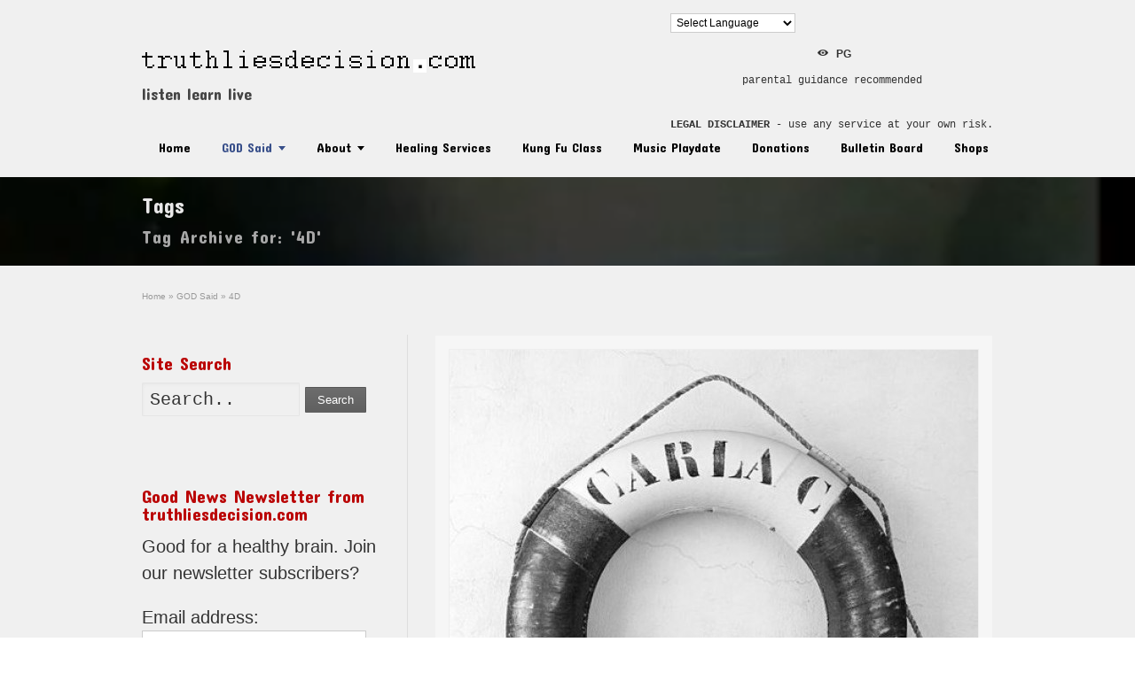

--- FILE ---
content_type: text/html; charset=UTF-8
request_url: https://truthliesdecision.com/tag/4d/
body_size: 18251
content:
<!DOCTYPE html>
<!--[if lt IE 7]>      <html class="no-js lt-ie9 lt-ie8 lt-ie7" lang="en-US"> <![endif]-->
<!--[if IE 7]>         <html class="no-js lt-ie9 lt-ie8" lang="en-US"> <![endif]-->
<!--[if IE 8]>         <html class="no-js lt-ie9" lang="en-US"> <![endif]-->
<!--[if gt IE 8]><!--> <html class="no-js" lang="en-US"> <!--<![endif]-->
<head>
	<script data-ad-client="ca-pub-6508323178910161" async src="https://pagead2.googlesyndication.com/pagead/js/adsbygoogle.js"></script>
	<script id="mcjs">!function(c,h,i,m,p){m=c.createElement(h),p=c.getElementsByTagName(h)[0],m.async=1,m.src=i,p.parentNode.insertBefore(m,p)}(document,"script","https://chimpstatic.com/mcjs-connected/js/users/72d688f5c696cb7b617e8919f/e91582a8c30347d5cd2d3e7bc.js");</script>
<meta charset="UTF-8" />
<!--[if IE]>
<meta http-equiv="X-UA-Compatible" content="IE=edge,chrome=1" />
<![endif]-->
<meta name="viewport" content="width=device-width, minimum-scale=1.0, initial-scale=1.0, user-scalable=yes" />
<link rel="shortcut icon" href="https://i0.wp.com/truthliesdecision.com/wp-content/uploads/2018/01/dot-fav.png?fit=15%2C15&ssl=1" sizes="16x16" />
<link rel="apple-touch-icon" sizes="144x144" href="https://truthliesdecision.com/wp-content/themes/striking_r/images/apple-touch-icon.png" />
<link rel="apple-touch-icon-precomposed" sizes="144x144" href="https://truthliesdecision.com/wp-content/themes/striking_r/images/apple-touch-icon-precomposed.png" />
<!-- Feeds and Pingback -->
<link rel="profile" href="http://gmpg.org/xfn/11" />
<link rel="alternate" type="application/rss+xml" title="truthliesdecision.com RSS2 Feed" href="https://truthliesdecision.com/feed/" />
<link rel="pingback" href="https://truthliesdecision.com/xmlrpc.php" />

	<!-- This site is optimized with the Yoast SEO plugin v15.6.2 - https://yoast.com/wordpress/plugins/seo/ -->
	<title>4D Archives | truthliesdecision.com</title>
	<meta name="robots" content="index, follow, max-snippet:-1, max-image-preview:large, max-video-preview:-1" />
	<link rel="canonical" href="https://truthliesdecision.com/tag/4d/" />
	<meta property="og:locale" content="en_US" />
	<meta property="og:type" content="article" />
	<meta property="og:title" content="4D Archives | truthliesdecision.com" />
	<meta property="og:url" content="https://truthliesdecision.com/tag/4d/" />
	<meta property="og:site_name" content="truthliesdecision.com" />
	<meta property="og:image" content="https://i1.wp.com/truthliesdecision.com/wp-content/uploads/2019/04/biz-card-tld-300dpi.png?fit=750%2C750&#038;ssl=1" />
	<meta property="og:image:width" content="750" />
	<meta property="og:image:height" content="750" />
	<meta name="twitter:card" content="summary" />
	<meta name="twitter:site" content="@robertgbrown13" />
	<script type="application/ld+json" class="yoast-schema-graph">{"@context":"https://schema.org","@graph":[{"@type":"Organization","@id":"https://truthliesdecision.com/#organization","name":"sword light llc","url":"https://truthliesdecision.com/","sameAs":["https://www.facebook.com/truthliesdecision","https://www.linkedin.com/in/bob-brown-5b50178","https://www.youtube.com/channel/UCcYbNyNsX97CJYnFep3gGOQ","https://pinterest.com/bbrown27696/","https://twitter.com/robertgbrown13"],"logo":{"@type":"ImageObject","@id":"https://truthliesdecision.com/#logo","inLanguage":"en-US","url":"https://i1.wp.com/truthliesdecision.com/wp-content/uploads/2018/11/logo-truth-lies-decision-1.png?fit=307%2C18&ssl=1","width":307,"height":18,"caption":"sword light llc"},"image":{"@id":"https://truthliesdecision.com/#logo"}},{"@type":"WebSite","@id":"https://truthliesdecision.com/#website","url":"https://truthliesdecision.com/","name":"truthliesdecision.com","description":"listen learn live","publisher":{"@id":"https://truthliesdecision.com/#organization"},"potentialAction":[{"@type":"SearchAction","target":"https://truthliesdecision.com/?s={search_term_string}","query-input":"required name=search_term_string"}],"inLanguage":"en-US"},{"@type":"CollectionPage","@id":"https://truthliesdecision.com/tag/4d/#webpage","url":"https://truthliesdecision.com/tag/4d/","name":"4D Archives | truthliesdecision.com","isPartOf":{"@id":"https://truthliesdecision.com/#website"},"inLanguage":"en-US","potentialAction":[{"@type":"ReadAction","target":["https://truthliesdecision.com/tag/4d/"]}]}]}</script>
	<!-- / Yoast SEO plugin. -->


<link rel='dns-prefetch' href='//s.w.org' />
<link rel='dns-prefetch' href='//c0.wp.com' />
<link rel='dns-prefetch' href='//i0.wp.com' />
<link rel='dns-prefetch' href='//i1.wp.com' />
<link rel='dns-prefetch' href='//i2.wp.com' />
<link rel="alternate" type="application/rss+xml" title="truthliesdecision.com &raquo; Feed" href="https://truthliesdecision.com/feed/" />
<link rel="alternate" type="application/rss+xml" title="truthliesdecision.com &raquo; Comments Feed" href="https://truthliesdecision.com/comments/feed/" />
<link rel="alternate" type="application/rss+xml" title="truthliesdecision.com &raquo; 4D Tag Feed" href="https://truthliesdecision.com/tag/4d/feed/" />
		<script type="text/javascript">
			window._wpemojiSettings = {"baseUrl":"https:\/\/s.w.org\/images\/core\/emoji\/13.0.1\/72x72\/","ext":".png","svgUrl":"https:\/\/s.w.org\/images\/core\/emoji\/13.0.1\/svg\/","svgExt":".svg","source":{"concatemoji":"https:\/\/truthliesdecision.com\/wp-includes\/js\/wp-emoji-release.min.js?ver=5.6"}};
			!function(e,a,t){var r,n,o,i,p=a.createElement("canvas"),s=p.getContext&&p.getContext("2d");function c(e,t){var a=String.fromCharCode;s.clearRect(0,0,p.width,p.height),s.fillText(a.apply(this,e),0,0);var r=p.toDataURL();return s.clearRect(0,0,p.width,p.height),s.fillText(a.apply(this,t),0,0),r===p.toDataURL()}function l(e){if(!s||!s.fillText)return!1;switch(s.textBaseline="top",s.font="600 32px Arial",e){case"flag":return!c([127987,65039,8205,9895,65039],[127987,65039,8203,9895,65039])&&(!c([55356,56826,55356,56819],[55356,56826,8203,55356,56819])&&!c([55356,57332,56128,56423,56128,56418,56128,56421,56128,56430,56128,56423,56128,56447],[55356,57332,8203,56128,56423,8203,56128,56418,8203,56128,56421,8203,56128,56430,8203,56128,56423,8203,56128,56447]));case"emoji":return!c([55357,56424,8205,55356,57212],[55357,56424,8203,55356,57212])}return!1}function d(e){var t=a.createElement("script");t.src=e,t.defer=t.type="text/javascript",a.getElementsByTagName("head")[0].appendChild(t)}for(i=Array("flag","emoji"),t.supports={everything:!0,everythingExceptFlag:!0},o=0;o<i.length;o++)t.supports[i[o]]=l(i[o]),t.supports.everything=t.supports.everything&&t.supports[i[o]],"flag"!==i[o]&&(t.supports.everythingExceptFlag=t.supports.everythingExceptFlag&&t.supports[i[o]]);t.supports.everythingExceptFlag=t.supports.everythingExceptFlag&&!t.supports.flag,t.DOMReady=!1,t.readyCallback=function(){t.DOMReady=!0},t.supports.everything||(n=function(){t.readyCallback()},a.addEventListener?(a.addEventListener("DOMContentLoaded",n,!1),e.addEventListener("load",n,!1)):(e.attachEvent("onload",n),a.attachEvent("onreadystatechange",function(){"complete"===a.readyState&&t.readyCallback()})),(r=t.source||{}).concatemoji?d(r.concatemoji):r.wpemoji&&r.twemoji&&(d(r.twemoji),d(r.wpemoji)))}(window,document,window._wpemojiSettings);
		</script>
		<style type="text/css">
img.wp-smiley,
img.emoji {
	display: inline !important;
	border: none !important;
	box-shadow: none !important;
	height: 1em !important;
	width: 1em !important;
	margin: 0 .07em !important;
	vertical-align: -0.1em !important;
	background: none !important;
	padding: 0 !important;
}
</style>
	<link rel='stylesheet' id='gtranslate-style-css'  href='https://truthliesdecision.com/wp-content/plugins/gtranslate/gtranslate-style24.css?ver=5.6' type='text/css' media='all' />
<link rel='stylesheet' id='wp-block-library-css'  href='https://c0.wp.com/c/5.6/wp-includes/css/dist/block-library/style.min.css' type='text/css' media='all' />
<style id='wp-block-library-inline-css' type='text/css'>
.has-text-align-justify{text-align:justify;}
</style>
<link rel='stylesheet' id='bbp-default-css'  href='https://truthliesdecision.com/wp-content/plugins/bbpress/templates/default/css/bbpress.min.css?ver=2.6.6' type='text/css' media='all' />
<link rel='stylesheet' id='rs-plugin-settings-css'  href='https://truthliesdecision.com/wp-content/plugins/revslider/public/assets/css/rs6.css?ver=6.2.23' type='text/css' media='all' />
<style id='rs-plugin-settings-inline-css' type='text/css'>
.tp-caption a{color:#ff7302;text-shadow:none;-webkit-transition:all 0.2s ease-out;-moz-transition:all 0.2s ease-out;-o-transition:all 0.2s ease-out;-ms-transition:all 0.2s ease-out}.tp-caption a:hover{color:#ffa902}
</style>
<link rel='stylesheet' id='jetpack_css-css'  href='https://c0.wp.com/p/jetpack/9.3/css/jetpack.css' type='text/css' media='all' />
<link rel='stylesheet' id='theme-style-css'  href='https://truthliesdecision.com/wp-content/themes/striking_r/css/screen_complex.min.css?ver=5.6' type='text/css' media='all' />
<link rel='stylesheet' id='theme-responsive-css'  href='https://truthliesdecision.com/wp-content/themes/striking_r/css/responsive.min.css?ver=5.6' type='text/css' media='all' />
<link rel='stylesheet' id='theme-skin-css'  href='https://truthliesdecision.com/wp-content/uploads/strikingr/skin.css?ver=1.676.901.681' type='text/css' media='all' />
<link rel='stylesheet' id='font|Concert-One-css'  href='https://fonts.googleapis.com/css?family=Concert+One&#038;ver=5.6' type='text/css' media='all' />
<link rel='stylesheet' id='font|Julius-Sans-One-css'  href='https://fonts.googleapis.com/css?family=Julius+Sans+One&#038;ver=5.6' type='text/css' media='all' />
<link rel='stylesheet' id='font|Six-Caps-css'  href='https://fonts.googleapis.com/css?family=Six+Caps&#038;ver=5.6' type='text/css' media='all' />
<script type='text/javascript' src='https://c0.wp.com/c/5.6/wp-includes/js/jquery/jquery.min.js' id='jquery-core-js'></script>
<script type='text/javascript' src='https://c0.wp.com/c/5.6/wp-includes/js/jquery/jquery-migrate.min.js' id='jquery-migrate-js'></script>
<script type='text/javascript' src='https://truthliesdecision.com/wp-content/plugins/revslider/public/assets/js/rbtools.min.js?ver=6.2.23' id='tp-tools-js'></script>
<script type='text/javascript' src='https://truthliesdecision.com/wp-content/plugins/revslider/public/assets/js/rs6.min.js?ver=6.2.23' id='revmin-js'></script>
<script type='text/javascript' src='https://truthliesdecision.com/wp-content/themes/striking_r/js/jquery.fancybox.min.js?ver=2.1.5' id='jquery-fancybox-js'></script>
<script type='text/javascript' src='https://truthliesdecision.com/wp-content/themes/striking_r/js/jquery.browser.min.js?ver=5.6' id='jquery-browser-js'></script>
<script type='text/javascript' src='https://truthliesdecision.com/wp-content/themes/striking_r/js/custom.combine.js?ver=5.6' id='custom-js-js'></script>
<link rel="https://api.w.org/" href="https://truthliesdecision.com/wp-json/" /><link rel="alternate" type="application/json" href="https://truthliesdecision.com/wp-json/wp/v2/tags/210" /><link rel="EditURI" type="application/rsd+xml" title="RSD" href="https://truthliesdecision.com/xmlrpc.php?rsd" />
<link rel="wlwmanifest" type="application/wlwmanifest+xml" href="https://truthliesdecision.com/wp-includes/wlwmanifest.xml" /> 
<meta name="generator" content="WordPress 5.6" />
<meta name="generator" content="Striking Multiflex Framework Extension Plugin v1.20 - build 7 October 2020" />
<style type='text/css'>img#wpstats{display:none}</style><script type="text/javascript">var theme_url='https://truthliesdecision.com/wp-content/themes/striking_r';
var image_url='https://truthliesdecision.com/wp-content/themes/striking_r/images';
var responsve_image_resize=true;
var fancybox_options = {
	skin:'fancybox',
	title_type:'float',
	width:800,
	height:600,
	autoSize:true,
	autoWidth:false,
	autoHeight:false,
	fitToView:true,
	aspectRatio:false,
	arrows:true,
	closeBtn:true,
	closeClick:false,
	nextClick:false,
	autoPlay:false,
	playSpeed:3000,
	preload:3,
	loop:true,
	thumbnail:true,
	thumbnail_width:50,
	thumbnail_height:50,
	thumbnail_position:'bottom'
};
var pie_progress_bar_color = "rgba(185,2,2,0.99)",
	pie_progress_track_color = "#e5e5e5";
var gmap_api_key = "AIzaSyCiTZNlQz4mk4xBhMDPdhnOoNQJY2URZe4";
var nav2select_indentString = "–";
var nav2select_defaultText = "Navigate to...";
var responsive_menu_location = "manual";
var responsive_menu_position = "";
</script>
<script>
  (function(i,s,o,g,r,a,m){i['GoogleAnalyticsObject']=r;i[r]=i[r]||function(){
  (i[r].q=i[r].q||[]).push(arguments)},i[r].l=1*new Date();a=s.createElement(o),
  m=s.getElementsByTagName(o)[0];a.async=1;a.src=g;m.parentNode.insertBefore(a,m)
  })(window,document,'script','//www.google-analytics.com/analytics.js','ga');

  ga('create', 'UA-135470306-1', 'auto');
  ga('send', 'pageview');

</script><style id="theme-dynamic-style" type="text/css">

.no-gradient #feature, .has-gradient #feature {
	background-image: url('https://i0.wp.com/truthliesdecision.com/wp-content/uploads/2019/03/Screenshot-1-e1552011238310.png?fit=963%2C478&ssl=1');
	background-repeat: no-repeat;
	background-position: center top;
	background-attachment: scroll;
	-webkit-background-size: cover;
	-moz-background-size: cover;
	-o-background-size: cover;
	background-size: cover;
}
.no-gradient #footer, .has-gradient #footer {
	background-image: url('https://i1.wp.com/truthliesdecision.com/wp-content/uploads/2018/01/que-lachinga.jpg?fit=1024%2C768&ssl=1');
	background-repeat: no-repeat;
	background-position: center top;
	background-attachment: scroll;
	-webkit-background-size: cover;
	-moz-background-size: cover;
	-o-background-size: cover;
	background-size: cover;
}
</style>
<style type="text/css">.recentcomments a{display:inline !important;padding:0 !important;margin:0 !important;}</style><meta name="generator" content="Powered by Slider Revolution 6.2.23 - responsive, Mobile-Friendly Slider Plugin for WordPress with comfortable drag and drop interface." />
<script type="text/javascript">function setREVStartSize(e){
			//window.requestAnimationFrame(function() {				 
				window.RSIW = window.RSIW===undefined ? window.innerWidth : window.RSIW;	
				window.RSIH = window.RSIH===undefined ? window.innerHeight : window.RSIH;	
				try {								
					var pw = document.getElementById(e.c).parentNode.offsetWidth,
						newh;
					pw = pw===0 || isNaN(pw) ? window.RSIW : pw;
					e.tabw = e.tabw===undefined ? 0 : parseInt(e.tabw);
					e.thumbw = e.thumbw===undefined ? 0 : parseInt(e.thumbw);
					e.tabh = e.tabh===undefined ? 0 : parseInt(e.tabh);
					e.thumbh = e.thumbh===undefined ? 0 : parseInt(e.thumbh);
					e.tabhide = e.tabhide===undefined ? 0 : parseInt(e.tabhide);
					e.thumbhide = e.thumbhide===undefined ? 0 : parseInt(e.thumbhide);
					e.mh = e.mh===undefined || e.mh=="" || e.mh==="auto" ? 0 : parseInt(e.mh,0);		
					if(e.layout==="fullscreen" || e.l==="fullscreen") 						
						newh = Math.max(e.mh,window.RSIH);					
					else{					
						e.gw = Array.isArray(e.gw) ? e.gw : [e.gw];
						for (var i in e.rl) if (e.gw[i]===undefined || e.gw[i]===0) e.gw[i] = e.gw[i-1];					
						e.gh = e.el===undefined || e.el==="" || (Array.isArray(e.el) && e.el.length==0)? e.gh : e.el;
						e.gh = Array.isArray(e.gh) ? e.gh : [e.gh];
						for (var i in e.rl) if (e.gh[i]===undefined || e.gh[i]===0) e.gh[i] = e.gh[i-1];
											
						var nl = new Array(e.rl.length),
							ix = 0,						
							sl;					
						e.tabw = e.tabhide>=pw ? 0 : e.tabw;
						e.thumbw = e.thumbhide>=pw ? 0 : e.thumbw;
						e.tabh = e.tabhide>=pw ? 0 : e.tabh;
						e.thumbh = e.thumbhide>=pw ? 0 : e.thumbh;					
						for (var i in e.rl) nl[i] = e.rl[i]<window.RSIW ? 0 : e.rl[i];
						sl = nl[0];									
						for (var i in nl) if (sl>nl[i] && nl[i]>0) { sl = nl[i]; ix=i;}															
						var m = pw>(e.gw[ix]+e.tabw+e.thumbw) ? 1 : (pw-(e.tabw+e.thumbw)) / (e.gw[ix]);					
						newh =  (e.gh[ix] * m) + (e.tabh + e.thumbh);
					}				
					if(window.rs_init_css===undefined) window.rs_init_css = document.head.appendChild(document.createElement("style"));					
					document.getElementById(e.c).height = newh+"px";
					window.rs_init_css.innerHTML += "#"+e.c+"_wrapper { height: "+newh+"px }";				
				} catch(e){
					console.log("Failure at Presize of Slider:" + e)
				}					   
			//});
		  };</script>

<!--[if IE 6 ]>
	<link href="https://truthliesdecision.com/wp-content/themes/striking_r/css/ie6.css" media="screen" rel="stylesheet" type="text/css">
	<script type="text/javascript" src="https://truthliesdecision.com/wp-content/themes/striking_r/js/dd_belatedpng-min.js"></script>
	<script type="text/javascript" src="https://truthliesdecision.com/wp-content/themes/striking_r/js/ie6.js"></script>
<![endif]-->
<!--[if IE 7 ]>
<link href="https://truthliesdecision.com/wp-content/themes/striking_r/css/ie7.css" media="screen" rel="stylesheet" type="text/css">
<![endif]-->
<!--[if IE 8 ]>
<link href="https://truthliesdecision.com/wp-content/themes/striking_r/css/ie8.css" media="screen" rel="stylesheet" type="text/css">
<![endif]-->
<!--[if IE]>
	<script type="text/javascript" src="https://truthliesdecision.com/wp-content/themes/striking_r/js/html5shiv.js"></script>
<![endif]-->
<!-- Make IE8 and below responsive by adding CSS3 MediaQuery support -->
<!--[if lt IE 9]>
  <script type='text/javascript' src='https://truthliesdecision.com/wp-content/themes/striking_r/js/css3-mediaqueries.js'></script> 
<![endif]-->
</head>
<body class="archive tag tag-4d tag-210 scroll-to-top scroll-to-top-square responsive no-shadow no-gradient">
<div class="body-wrapper">
<header id="header">
	<div class="inner">
		<div id="logo" class="theme_logo_img"><a href="https://truthliesdecision.com/"><img class="site-logo ie_png" width="376" height="25" src="https://i1.wp.com/truthliesdecision.com/wp-content/uploads/2020/02/logo-tld.png?fit=376%2C25&ssl=1" alt="truthliesdecision.com"/></a><div id="site_description">listen learn live</div></div><div id="top_area"><section id="gtranslate-2" class="widget widget_gtranslate"><!-- GTranslate: https://gtranslate.io/ -->
 <select onchange="doGTranslate(this);" class="notranslate" id="gtranslate_selector"><option value="">Select Language</option><option value="en|af">Afrikaans</option><option value="en|sq">Albanian</option><option value="en|ar">Arabic</option><option value="en|hy">Armenian</option><option value="en|az">Azerbaijani</option><option value="en|eu">Basque</option><option value="en|be">Belarusian</option><option value="en|bn">Bengali</option><option value="en|bs">Bosnian</option><option value="en|bg">Bulgarian</option><option value="en|ca">Catalan</option><option value="en|ceb">Cebuano</option><option value="en|ny">Chichewa</option><option value="en|zh-CN">Chinese (Simplified)</option><option value="en|zh-TW">Chinese (Traditional)</option><option value="en|hr">Croatian</option><option value="en|cs">Czech</option><option value="en|da">Danish</option><option value="en|nl">Dutch</option><option value="en|en">English</option><option value="en|eo">Esperanto</option><option value="en|et">Estonian</option><option value="en|tl">Filipino</option><option value="en|fi">Finnish</option><option value="en|fr">French</option><option value="en|gl">Galician</option><option value="en|ka">Georgian</option><option value="en|de">German</option><option value="en|el">Greek</option><option value="en|gu">Gujarati</option><option value="en|ht">Haitian Creole</option><option value="en|ha">Hausa</option><option value="en|iw">Hebrew</option><option value="en|hi">Hindi</option><option value="en|hmn">Hmong</option><option value="en|hu">Hungarian</option><option value="en|is">Icelandic</option><option value="en|ig">Igbo</option><option value="en|id">Indonesian</option><option value="en|ga">Irish</option><option value="en|it">Italian</option><option value="en|ja">Japanese</option><option value="en|jw">Javanese</option><option value="en|kn">Kannada</option><option value="en|kk">Kazakh</option><option value="en|km">Khmer</option><option value="en|ko">Korean</option><option value="en|lo">Lao</option><option value="en|la">Latin</option><option value="en|lv">Latvian</option><option value="en|lt">Lithuanian</option><option value="en|mk">Macedonian</option><option value="en|mg">Malagasy</option><option value="en|ms">Malay</option><option value="en|ml">Malayalam</option><option value="en|mt">Maltese</option><option value="en|mi">Maori</option><option value="en|mr">Marathi</option><option value="en|mn">Mongolian</option><option value="en|my">Myanmar (Burmese)</option><option value="en|ne">Nepali</option><option value="en|no">Norwegian</option><option value="en|fa">Persian</option><option value="en|pl">Polish</option><option value="en|pt">Portuguese</option><option value="en|pa">Punjabi</option><option value="en|ro">Romanian</option><option value="en|ru">Russian</option><option value="en|sr">Serbian</option><option value="en|st">Sesotho</option><option value="en|si">Sinhala</option><option value="en|sk">Slovak</option><option value="en|sl">Slovenian</option><option value="en|so">Somali</option><option value="en|es">Spanish</option><option value="en|su">Sudanese</option><option value="en|sw">Swahili</option><option value="en|sv">Swedish</option><option value="en|tg">Tajik</option><option value="en|ta">Tamil</option><option value="en|te">Telugu</option><option value="en|th">Thai</option><option value="en|tr">Turkish</option><option value="en|uk">Ukrainian</option><option value="en|ur">Urdu</option><option value="en|uz">Uzbek</option><option value="en|vi">Vietnamese</option><option value="en|cy">Welsh</option><option value="en|yi">Yiddish</option><option value="en|yo">Yoruba</option><option value="en|zu">Zulu</option></select><style type="text/css">
#goog-gt-tt {display:none !important;}
.goog-te-banner-frame {display:none !important;}
.goog-te-menu-value:hover {text-decoration:none !important;}
.goog-text-highlight {background-color:transparent !important;box-shadow:none !important;}
body {top:0 !important;}
#google_translate_element2 {display:none!important;}
</style>

<div id="google_translate_element2"></div>
<script type="text/javascript">
function googleTranslateElementInit2() {new google.translate.TranslateElement({pageLanguage: 'en',autoDisplay: false}, 'google_translate_element2');}
</script><script type="text/javascript" src="//translate.google.com/translate_a/element.js?cb=googleTranslateElementInit2"></script>


<script type="text/javascript">
function GTranslateGetCurrentLang() {var keyValue = document['cookie'].match('(^|;) ?googtrans=([^;]*)(;|$)');return keyValue ? keyValue[2].split('/')[2] : null;}
function GTranslateFireEvent(element,event){try{if(document.createEventObject){var evt=document.createEventObject();element.fireEvent('on'+event,evt)}else{var evt=document.createEvent('HTMLEvents');evt.initEvent(event,true,true);element.dispatchEvent(evt)}}catch(e){}}
function doGTranslate(lang_pair){if(lang_pair.value)lang_pair=lang_pair.value;if(lang_pair=='')return;var lang=lang_pair.split('|')[1];if(GTranslateGetCurrentLang() == null && lang == lang_pair.split('|')[0])return;if(typeof ga!='undefined'){ga('send', 'event', 'GTranslate', lang, location.hostname+location.pathname+location.search);}else{if(typeof _gaq!='undefined')_gaq.push(['_trackEvent', 'GTranslate', lang, location.hostname+location.pathname+location.search]);}var teCombo;var sel=document.getElementsByTagName('select');for(var i=0;i<sel.length;i++)if(/goog-te-combo/.test(sel[i].className)){teCombo=sel[i];break;}if(document.getElementById('google_translate_element2')==null||document.getElementById('google_translate_element2').innerHTML.length==0||teCombo.length==0||teCombo.innerHTML.length==0){setTimeout(function(){doGTranslate(lang_pair)},500)}else{teCombo.value=lang;GTranslateFireEvent(teCombo,'change');GTranslateFireEvent(teCombo,'change')}}
</script>
</section><section id="text-20" class="widget widget_text">			<div class="textwidget"><p style="text-align: center;"><span class="icon_text icon_eye"></span> <strong>PG</strong><code>parental guidance recommended</code></p>
<p><code><strong>LEGAL DISCLAIMER</strong> - use any service at your own risk.</code></p>
</div>
		</section></div>		<nav id="navigation" class="jqueryslidemenu"><ul id="menu-topnavi" class="menu"><li id="menu-item-58" class="menu-item menu-item-type-post_type menu-item-object-page menu-item-home menu-item-58"><a href="https://truthliesdecision.com/">Home</a></li>
<li id="menu-item-59" class="menu-item menu-item-type-post_type menu-item-object-page current_page_parent menu-item-has-children menu-item-59 has-children current_page_parent"><a href="https://truthliesdecision.com/god-said/">GOD Said</a>
<ul class="sub-menu">
	<li id="menu-item-7792" class="menu-item menu-item-type-taxonomy menu-item-object-category menu-item-7792"><a href="https://truthliesdecision.com/category/truth-lies-decision/robert-g-brown/">Robert G Brown</a></li>
</ul>
</li>
<li id="menu-item-60" class="menu-item menu-item-type-post_type menu-item-object-page menu-item-has-children menu-item-60 has-children"><a href="https://truthliesdecision.com/about/">About</a>
<ul class="sub-menu">
	<li id="menu-item-621" class="menu-item menu-item-type-post_type menu-item-object-page menu-item-621"><a href="https://truthliesdecision.com/about/advertisers/">Advertisers</a></li>
	<li id="menu-item-614" class="menu-item menu-item-type-post_type menu-item-object-page menu-item-614"><a href="https://truthliesdecision.com/about/authorship/">Authorship</a></li>
	<li id="menu-item-3645" class="menu-item menu-item-type-post_type menu-item-object-page menu-item-3645"><a href="https://truthliesdecision.com/careers/">Careers</a></li>
	<li id="menu-item-1697" class="menu-item menu-item-type-post_type menu-item-object-page menu-item-1697"><a href="https://truthliesdecision.com/contact/">Contact</a></li>
	<li id="menu-item-7703" class="menu-item menu-item-type-post_type menu-item-object-page menu-item-7703"><a href="https://truthliesdecision.com/gods-gift/">God’s Gift</a></li>
</ul>
</li>
<li id="menu-item-9975" class="menu-item menu-item-type-post_type menu-item-object-page menu-item-9975"><a href="https://truthliesdecision.com/healing-services/">Healing Services</a></li>
<li id="menu-item-9976" class="menu-item menu-item-type-post_type menu-item-object-page menu-item-9976"><a href="https://truthliesdecision.com/kung-fu-class/">Kung Fu Class</a></li>
<li id="menu-item-10486" class="menu-item menu-item-type-post_type menu-item-object-page menu-item-10486"><a href="https://truthliesdecision.com/music-playdate/">Music Playdate</a></li>
<li id="menu-item-9980" class="menu-item menu-item-type-post_type menu-item-object-page menu-item-9980"><a href="https://truthliesdecision.com/donations/">Donations</a></li>
<li id="menu-item-9981" class="menu-item menu-item-type-post_type menu-item-object-page menu-item-9981"><a href="https://truthliesdecision.com/bulletin-board/">Bulletin Board</a></li>
<li id="menu-item-8526" class="menu-item menu-item-type-post_type menu-item-object-page menu-item-8526"><a href="https://truthliesdecision.com/shops/">Shops</a></li>
</ul></nav>	</div>
</header>
<div id="feature"><div class="top_shadow"></div><div class="inner"><h1 class="entry-title">Tags</h1><div class="feature-introduce" id="introduce">Tag Archive for: '4D'</div></div><div class="bottom_shadow"></div></div><div id="page">
	<div class="inner left_sidebar">
		<section id="breadcrumbs"><div class="breadcrumb breadcrumbs" itemtype="http://schema.org/BreadcrumbList" itemscope="itemscope" ><div class="breadcrumbs-plus"><span itemprop="itemListElement" itemscope="itemscope" itemtype="http://schema.org/ListItem" ><a href="https://truthliesdecision.com/" class="home" itemprop="item" ><span itemprop="name" >Home</span></a><meta itemprop="position" content="1"  /></span> <span class='separator'>&raquo;</span> <span itemprop="itemListElement" itemscope="itemscope" itemtype="http://schema.org/ListItem" ><a href="https://truthliesdecision.com/god-said/" title="GOD Said" itemprop="item" ><span itemprop="name" >GOD Said</span></a><meta itemprop="position" content="2"  /></span> <span class='separator'>&raquo;</span> <span itemprop="name" >4D</span></div></div></section>		<div id="main">
			<div class="content">
			<article id="post-767" class="hentry entry entry_full entry_frame"> 
<div class="image_styled entry_image" style="width:598px"><div class="image_frame effect-grayscale" ><div class="image_shadow_wrap"><a class="image_icon_doc" href="https://truthliesdecision.com/troubled-waters-life-preserver/" title=""><img  class="post_featured_image" width="596" height="596" data-thumbnail="2140" src="https://truthliesdecision.com/wp-content/uploads/strikingr/images/2140_life-preserver2-596x596.jpg" srcset="https://truthliesdecision.com/wp-content/uploads/strikingr/images/2140_life-preserver2-596x596@2x.jpg 2x"  alt="troubled water lifer preserver" /></a></div></div></div>	<div class="entry_info">
		<h2 class="entry-title entry_title"><a href="https://truthliesdecision.com/troubled-waters-life-preserver/" rel="bookmark" title="Permanent Link to Troubled Waters Life Preserver">Troubled Waters Life Preserver</a></h2>			</div>
		<div class="entry_content entry-content">
<p>Troubled Waters Life Preserver by Robert G Brown Tuesday March 3, 2016 Wake Up You missed the Delran pop party. I need you to &#8230;</p>
		<div class="read_more_wrap">
			<a class="read_more_link theme_button small" href="https://truthliesdecision.com/troubled-waters-life-preserver/" rel="nofollow"><span>Continue Reading?</span></a>
		</div>
			
	</div>
</article>
				<div class="clearboth"></div>
			</div>
					</div>
		<aside id="sidebar">
	<div id="sidebar_content" class="lessgap"><section id="search-7" class="widget widget_search"><h3 class="widgettitle">Site Search</h3><form method="get"  class="" id="searchform" action="https://truthliesdecision.com">
	<input type="text" class="text_input" value="Search.." name="s" id="s" onfocus="if(this.value == 'Search..') {this.value = '';}" onblur="if (this.value == '') {this.value = 'Search..';}" />
	<button type="submit" class="theme_button gray"><span>Search</span></button>
</form>
</section><section id="text-30" class="widget widget_text"><h3 class="widgettitle">Good News Newsletter from truthliesdecision.com</h3>			<div class="textwidget"><p>Good for a healthy brain. Join our newsletter subscribers?</p>
<p><script>(function() {
	window.mc4wp = window.mc4wp || {
		listeners: [],
		forms: {
			on: function(evt, cb) {
				window.mc4wp.listeners.push(
					{
						event   : evt,
						callback: cb
					}
				);
			}
		}
	}
})();
</script><!-- Mailchimp for WordPress v4.8.1 - https://wordpress.org/plugins/mailchimp-for-wp/ --></p>
<form id="mc4wp-form-1" class="mc4wp-form mc4wp-form-5780" method="post" data-id="5780" data-name="Good News Newsletter" >
<div class="mc4wp-form-fields">
<p>
	<label>Email address: </label><br />
	<input type="email" name="EMAIL" placeholder="Your email address" required />
</p>
<p>
	<input type="submit" value="Sign up" />
</p>
</div>
<p><label style="display: none !important;">Leave this field empty if you&#8217;re human: <input type="text" name="_mc4wp_honeypot" value="" tabindex="-1" autocomplete="off" /></label><input type="hidden" name="_mc4wp_timestamp" value="1769022534" /><input type="hidden" name="_mc4wp_form_id" value="5780" /><input type="hidden" name="_mc4wp_form_element_id" value="mc4wp-form-1" /></p>
<div class="mc4wp-response"></div>
</form>
<p><!-- / Mailchimp for WordPress Plugin --></p>
</div>
		</section>		<section id="popular_posts-5" class="widget widget_popular_posts">		<h3 class="widgettitle">Popular Posts</h3>		<ul class="posts_list">
			<li>
				<a class="thumbnail" href="https://truthliesdecision.com/veterans-only-free-computer/" title="Veterans Only: Free Computer">
					<img width="65" height="34" src="https://i1.wp.com/truthliesdecision.com/wp-content/uploads/2015/09/veteran_background.jpg?fit=65%2C34&amp;ssl=1" class="attachment-65x65 size-65x65 wp-post-image" alt="Veterans Only: Free Computer" title="Veterans Only: Free Computer" srcset="https://i1.wp.com/truthliesdecision.com/wp-content/uploads/2015/09/veteran_background.jpg?w=1600&amp;ssl=1 1600w, https://i1.wp.com/truthliesdecision.com/wp-content/uploads/2015/09/veteran_background.jpg?resize=300%2C155&amp;ssl=1 300w, https://i1.wp.com/truthliesdecision.com/wp-content/uploads/2015/09/veteran_background.jpg?resize=768%2C397&amp;ssl=1 768w, https://i1.wp.com/truthliesdecision.com/wp-content/uploads/2015/09/veteran_background.jpg?resize=1024%2C529&amp;ssl=1 1024w, https://i1.wp.com/truthliesdecision.com/wp-content/uploads/2015/09/veteran_background.jpg?w=1260&amp;ssl=1 1260w" sizes="(max-width: 65px) 100vw, 65px" />				</a>
				<div class="post_extra_info">
					<a href="https://truthliesdecision.com/veterans-only-free-computer/" rel="bookmark" title="Veterans Only: Free Computer">
						Veterans Only: Free Computer					</a>
					<time datetime="2015-09-01">September 1, 2015</time>
					<p>Some parts are missing now. Monitor and hard drives are gone and cpu has some be...</p>
				</div>
				<div class="clearboth"></div>
			</li>
			<li>
				<a class="thumbnail" href="https://truthliesdecision.com/open-source-freeware-global-network/" title="Open Source Freeware Global Network">
					<img width="65" height="65" src="https://i1.wp.com/truthliesdecision.com/wp-content/uploads/2019/04/open-source-free.jpg?fit=65%2C65&amp;ssl=1" class="attachment-65x65 size-65x65 wp-post-image" alt="Open Source Freeware Global Network" title="Open Source Freeware Global Network" srcset="https://i1.wp.com/truthliesdecision.com/wp-content/uploads/2019/04/open-source-free.jpg?w=3200&amp;ssl=1 3200w, https://i1.wp.com/truthliesdecision.com/wp-content/uploads/2019/04/open-source-free.jpg?resize=150%2C150&amp;ssl=1 150w, https://i1.wp.com/truthliesdecision.com/wp-content/uploads/2019/04/open-source-free.jpg?resize=300%2C300&amp;ssl=1 300w, https://i1.wp.com/truthliesdecision.com/wp-content/uploads/2019/04/open-source-free.jpg?resize=768%2C768&amp;ssl=1 768w, https://i1.wp.com/truthliesdecision.com/wp-content/uploads/2019/04/open-source-free.jpg?resize=1024%2C1024&amp;ssl=1 1024w, https://i1.wp.com/truthliesdecision.com/wp-content/uploads/2019/04/open-source-free.jpg?w=1260&amp;ssl=1 1260w, https://i1.wp.com/truthliesdecision.com/wp-content/uploads/2019/04/open-source-free.jpg?w=1890&amp;ssl=1 1890w" sizes="(max-width: 65px) 100vw, 65px" />				</a>
				<div class="post_extra_info">
					<a href="https://truthliesdecision.com/open-source-freeware-global-network/" rel="bookmark" title="Open Source Freeware Global Network">
						Open Source Freeware Global Network					</a>
					<time datetime="2019-04-15">April 15, 2019</time>
					<p>Open Source Freeware Global Network Robert G Brown Monday 04.15.2019 Need a futu...</p>
				</div>
				<div class="clearboth"></div>
			</li>
			<li>
				<a class="thumbnail" href="https://truthliesdecision.com/blog-comments/" title="Blog Comments">
					<img width="65" height="45" src="https://i2.wp.com/truthliesdecision.com/wp-content/uploads/2015/09/keiran-e1442684964533.jpg?fit=65%2C45&amp;ssl=1" class="attachment-65x65 size-65x65 wp-post-image" alt="Blog Comments" title="Blog Comments" srcset="https://i2.wp.com/truthliesdecision.com/wp-content/uploads/2015/09/keiran-e1442684964533.jpg?w=720&amp;ssl=1 720w, https://i2.wp.com/truthliesdecision.com/wp-content/uploads/2015/09/keiran-e1442684964533.jpg?resize=300%2C207&amp;ssl=1 300w" sizes="(max-width: 65px) 100vw, 65px" />				</a>
				<div class="post_extra_info">
					<a href="https://truthliesdecision.com/blog-comments/" rel="bookmark" title="Blog Comments">
						Blog Comments					</a>
					<time datetime="2015-09-19">September 19, 2015</time>
					<p>Blog comments are the way for readers to get into the conversation. The conversa...</p>
				</div>
				<div class="clearboth"></div>
			</li>
			<li>
				<a class="thumbnail" href="https://truthliesdecision.com/durban-poison-marijuana-strain/" title="Durban Poison Marijuana Strain">
					<img width="65" height="41" src="https://i1.wp.com/truthliesdecision.com/wp-content/uploads/2019/04/durban-posion-marijuana-strain.jpg?fit=65%2C41&amp;ssl=1" class="attachment-65x65 size-65x65 wp-post-image" alt="Durban Poison Marijuana Strain" title="Durban Poison Marijuana Strain" srcset="https://i1.wp.com/truthliesdecision.com/wp-content/uploads/2019/04/durban-posion-marijuana-strain.jpg?w=960&amp;ssl=1 960w, https://i1.wp.com/truthliesdecision.com/wp-content/uploads/2019/04/durban-posion-marijuana-strain.jpg?resize=300%2C188&amp;ssl=1 300w, https://i1.wp.com/truthliesdecision.com/wp-content/uploads/2019/04/durban-posion-marijuana-strain.jpg?resize=768%2C480&amp;ssl=1 768w" sizes="(max-width: 65px) 100vw, 65px" />				</a>
				<div class="post_extra_info">
					<a href="https://truthliesdecision.com/durban-poison-marijuana-strain/" rel="bookmark" title="Durban Poison Marijuana Strain">
						Durban Poison Marijuana Strain					</a>
					<time datetime="2019-04-15">April 15, 2019</time>
					<p>Durban Poison Marijuana Strain by Robert G Brown Monday 04.15.2019 Durban Poison...</p>
				</div>
				<div class="clearboth"></div>
			</li>
			<li>
				<a class="thumbnail" href="https://truthliesdecision.com/crap-shoot-pie-hole/" title="Crap Shoot Pie Hole">
					<img width="32" height="65" src="https://i0.wp.com/truthliesdecision.com/wp-content/uploads/2020/06/20200617_0904551-rotated.jpg?fit=32%2C65&amp;ssl=1" class="attachment-65x65 size-65x65 wp-post-image" alt="Crap Shoot Pie Hole" title="Crap Shoot Pie Hole" srcset="https://i0.wp.com/truthliesdecision.com/wp-content/uploads/2020/06/20200617_0904551-rotated.jpg?w=1960&amp;ssl=1 1960w, https://i0.wp.com/truthliesdecision.com/wp-content/uploads/2020/06/20200617_0904551-rotated.jpg?resize=243%2C500&amp;ssl=1 243w, https://i0.wp.com/truthliesdecision.com/wp-content/uploads/2020/06/20200617_0904551-rotated.jpg?resize=498%2C1024&amp;ssl=1 498w, https://i0.wp.com/truthliesdecision.com/wp-content/uploads/2020/06/20200617_0904551-rotated.jpg?resize=768%2C1580&amp;ssl=1 768w, https://i0.wp.com/truthliesdecision.com/wp-content/uploads/2020/06/20200617_0904551-rotated.jpg?resize=747%2C1536&amp;ssl=1 747w, https://i0.wp.com/truthliesdecision.com/wp-content/uploads/2020/06/20200617_0904551-rotated.jpg?resize=996%2C2048&amp;ssl=1 996w, https://i0.wp.com/truthliesdecision.com/wp-content/uploads/2020/06/20200617_0904551-rotated.jpg?w=1260&amp;ssl=1 1260w, https://i0.wp.com/truthliesdecision.com/wp-content/uploads/2020/06/20200617_0904551-rotated.jpg?w=1890&amp;ssl=1 1890w" sizes="(max-width: 32px) 100vw, 32px" />				</a>
				<div class="post_extra_info">
					<a href="https://truthliesdecision.com/crap-shoot-pie-hole/" rel="bookmark" title="Crap Shoot Pie Hole">
						Crap Shoot Pie Hole					</a>
					<time datetime="2020-06-19">June 19, 2020</time>
					<p>Lily&#8217;s are in denim this year. Delran River Walk &#8220;Don&#8217;t believ...</p>
				</div>
				<div class="clearboth"></div>
			</li>
			<li>
				<a class="thumbnail" href="https://truthliesdecision.com/defeat-the-devil/" title="Defeat the Devil">
					<img width="65" height="39" src="https://i0.wp.com/truthliesdecision.com/wp-content/uploads/2019/04/defeat-the-devil.jpg?fit=65%2C39&amp;ssl=1" class="attachment-65x65 size-65x65 wp-post-image" alt="Defeat the Devil" title="Defeat the Devil" srcset="https://i0.wp.com/truthliesdecision.com/wp-content/uploads/2019/04/defeat-the-devil.jpg?w=1280&amp;ssl=1 1280w, https://i0.wp.com/truthliesdecision.com/wp-content/uploads/2019/04/defeat-the-devil.jpg?resize=300%2C180&amp;ssl=1 300w, https://i0.wp.com/truthliesdecision.com/wp-content/uploads/2019/04/defeat-the-devil.jpg?resize=768%2C461&amp;ssl=1 768w, https://i0.wp.com/truthliesdecision.com/wp-content/uploads/2019/04/defeat-the-devil.jpg?resize=1024%2C614&amp;ssl=1 1024w" sizes="(max-width: 65px) 100vw, 65px" />				</a>
				<div class="post_extra_info">
					<a href="https://truthliesdecision.com/defeat-the-devil/" rel="bookmark" title="Defeat the Devil">
						Defeat the Devil					</a>
					<time datetime="2019-04-15">April 15, 2019</time>
					<p>Defeat the Devil Robert G Brown Monday 04.15.2019 God gave us a worthy opponent....</p>
				</div>
				<div class="clearboth"></div>
			</li>
			<li>
				<a class="thumbnail" href="https://truthliesdecision.com/girl-lost-nightmare-says-world-will-end-anal-rape-sex/" title="Girl Lost in a Nightmare Says The World Will End in Anal Rape Sex">
					<img width="65" height="37" src="https://i1.wp.com/truthliesdecision.com/wp-content/uploads/2017/12/maxresdefault333.jpg?fit=65%2C37&amp;ssl=1" class="attachment-65x65 size-65x65 wp-post-image" alt="Girl Lost in a Nightmare Says The World Will End in Anal Rape Sex" title="Girl Lost in a Nightmare Says The World Will End in Anal Rape Sex" srcset="https://i1.wp.com/truthliesdecision.com/wp-content/uploads/2017/12/maxresdefault333.jpg?w=1280&amp;ssl=1 1280w, https://i1.wp.com/truthliesdecision.com/wp-content/uploads/2017/12/maxresdefault333.jpg?resize=300%2C169&amp;ssl=1 300w, https://i1.wp.com/truthliesdecision.com/wp-content/uploads/2017/12/maxresdefault333.jpg?resize=768%2C432&amp;ssl=1 768w, https://i1.wp.com/truthliesdecision.com/wp-content/uploads/2017/12/maxresdefault333.jpg?resize=1024%2C576&amp;ssl=1 1024w" sizes="(max-width: 65px) 100vw, 65px" />				</a>
				<div class="post_extra_info">
					<a href="https://truthliesdecision.com/girl-lost-nightmare-says-world-will-end-anal-rape-sex/" rel="bookmark" title="Girl Lost in a Nightmare Says The World Will End in Anal Rape Sex">
						Girl Lost in a Nightmare Says The World Will End in Anal Rape Sex					</a>
					<time datetime="2017-12-05">December 5, 2017</time>
					<p>Girl Lost in a Nightmare Says The World Will End in Anal Rape Sex by Robert G Br...</p>
				</div>
				<div class="clearboth"></div>
			</li>
			<li>
				<a class="thumbnail" href="https://truthliesdecision.com/robert-g-brown/" title="Robert G Brown">
					<img width="65" height="37" src="https://i2.wp.com/truthliesdecision.com/wp-content/uploads/2023/07/WIN_20230730_02_36_38_Pro.jpg?fit=65%2C37&amp;ssl=1" class="attachment-65x65 size-65x65 wp-post-image" alt="Robert G Brown" title="Robert G Brown" srcset="https://i2.wp.com/truthliesdecision.com/wp-content/uploads/2023/07/WIN_20230730_02_36_38_Pro.jpg?w=640&amp;ssl=1 640w, https://i2.wp.com/truthliesdecision.com/wp-content/uploads/2023/07/WIN_20230730_02_36_38_Pro.jpg?resize=500%2C281&amp;ssl=1 500w" sizes="(max-width: 65px) 100vw, 65px" />				</a>
				<div class="post_extra_info">
					<a href="https://truthliesdecision.com/robert-g-brown/" rel="bookmark" title="Robert G Brown">
						Robert G Brown					</a>
					<time datetime="2025-03-01">March 1, 2025</time>
					<p>Hi, I am Robert G. Brown, author at truthliesdecision.com. I am a recovering alc...</p>
				</div>
				<div class="clearboth"></div>
			</li>
		</ul>
		</section><section id="text-25" class="widget widget_text"><h3 class="widgettitle">search google</h3>			<div class="textwidget"><p><script async src="https://cse.google.com/cse.js?cx=7112d539b50d2ad30"></script></p>
<div class="gcse-search"></div>
</div>
		</section><section id="text-28" class="widget widget_text"><h3 class="widgettitle">Twitter Feed</h3>			<div class="textwidget"><p><a class="twitter-follow-button" href="https://twitter.com/RobertGBrown13?ref_src=twsrc%5Etfw" data-show-count="false">Follow @RobertGBrown13</a><script async src="https://platform.twitter.com/widgets.js" charset="utf-8"></script></p>
<p><a class="twitter-timeline" data-width="630" data-height="945" data-dnt="true" href="https://twitter.com/RobertGBrown13?ref_src=twsrc%5Etfw">Tweets by RobertGBrown13</a><script async src="https://platform.twitter.com/widgets.js" charset="utf-8"></script></p>
</div>
		</section><section id="text-29" class="widget widget_text"><h3 class="widgettitle">A Course in Miracles &#8211; Search</h3>			<div class="textwidget"></div>
		</section></div>
</aside>
		<div class="clearboth"></div>
	</div>
</div>
<footer id="footer">
	<div id="footer_shadow"></div>
	<div class="inner">
			<div id="footer_widget_area_one" class="one_half"><section id="tag_cloud-2" class="widget widget_tag_cloud"><h3 class="widgettitle">Tag Your It</h3><div class="tagcloud"><a href="https://truthliesdecision.com/tag/acim/" class="tag-cloud-link tag-link-58 tag-link-position-1" style="font-size: 9.7721518987342pt;" aria-label="ACIM (14 items)">ACIM</a>
<a href="https://truthliesdecision.com/tag/children/" class="tag-cloud-link tag-link-54 tag-link-position-2" style="font-size: 17.215189873418pt;" aria-label="children (39 items)">children</a>
<a href="https://truthliesdecision.com/tag/christ/" class="tag-cloud-link tag-link-20 tag-link-position-3" style="font-size: 8pt;" aria-label="christ (11 items)">christ</a>
<a href="https://truthliesdecision.com/tag/christ-mind/" class="tag-cloud-link tag-link-21 tag-link-position-4" style="font-size: 13.316455696203pt;" aria-label="christ mind (23 items)">christ mind</a>
<a href="https://truthliesdecision.com/tag/community/" class="tag-cloud-link tag-link-62 tag-link-position-5" style="font-size: 12.253164556962pt;" aria-label="community (20 items)">community</a>
<a href="https://truthliesdecision.com/tag/creation/" class="tag-cloud-link tag-link-40 tag-link-position-6" style="font-size: 14.73417721519pt;" aria-label="creation (28 items)">creation</a>
<a href="https://truthliesdecision.com/tag/death/" class="tag-cloud-link tag-link-281 tag-link-position-7" style="font-size: 13.670886075949pt;" aria-label="death (24 items)">death</a>
<a href="https://truthliesdecision.com/tag/decision/" class="tag-cloud-link tag-link-7 tag-link-position-8" style="font-size: 20.050632911392pt;" aria-label="decision (57 items)">decision</a>
<a href="https://truthliesdecision.com/tag/eleanor-friedberger/" class="tag-cloud-link tag-link-422 tag-link-position-9" style="font-size: 11.189873417722pt;" aria-label="eleanor friedberger (17 items)">eleanor friedberger</a>
<a href="https://truthliesdecision.com/tag/family/" class="tag-cloud-link tag-link-63 tag-link-position-10" style="font-size: 16.151898734177pt;" aria-label="family (34 items)">family</a>
<a href="https://truthliesdecision.com/tag/family-of-god/" class="tag-cloud-link tag-link-30 tag-link-position-11" style="font-size: 20.936708860759pt;" aria-label="family of god (63 items)">family of god</a>
<a href="https://truthliesdecision.com/tag/fatherhood/" class="tag-cloud-link tag-link-28 tag-link-position-12" style="font-size: 12.962025316456pt;" aria-label="fatherhood (22 items)">fatherhood</a>
<a href="https://truthliesdecision.com/tag/fear/" class="tag-cloud-link tag-link-153 tag-link-position-13" style="font-size: 8.5316455696203pt;" aria-label="fear (12 items)">fear</a>
<a href="https://truthliesdecision.com/tag/forgiveness/" class="tag-cloud-link tag-link-16 tag-link-position-14" style="font-size: 14.20253164557pt;" aria-label="forgiveness (26 items)">forgiveness</a>
<a href="https://truthliesdecision.com/tag/free/" class="tag-cloud-link tag-link-72 tag-link-position-15" style="font-size: 9.2405063291139pt;" aria-label="free (13 items)">free</a>
<a href="https://truthliesdecision.com/tag/freedom/" class="tag-cloud-link tag-link-89 tag-link-position-16" style="font-size: 16.860759493671pt;" aria-label="freedom (37 items)">freedom</a>
<a href="https://truthliesdecision.com/tag/god/" class="tag-cloud-link tag-link-130 tag-link-position-17" style="font-size: 20.050632911392pt;" aria-label="God (56 items)">God</a>
<a href="https://truthliesdecision.com/tag/heaven/" class="tag-cloud-link tag-link-228 tag-link-position-18" style="font-size: 14.556962025316pt;" aria-label="heaven (27 items)">heaven</a>
<a href="https://truthliesdecision.com/tag/holy-spirit/" class="tag-cloud-link tag-link-29 tag-link-position-19" style="font-size: 13.316455696203pt;" aria-label="holy spirit (23 items)">holy spirit</a>
<a href="https://truthliesdecision.com/tag/immanuel/" class="tag-cloud-link tag-link-14 tag-link-position-20" style="font-size: 9.2405063291139pt;" aria-label="immanuel (13 items)">immanuel</a>
<a href="https://truthliesdecision.com/tag/jesus/" class="tag-cloud-link tag-link-13 tag-link-position-21" style="font-size: 9.2405063291139pt;" aria-label="jesus (13 items)">jesus</a>
<a href="https://truthliesdecision.com/tag/kingdom-of-heaven/" class="tag-cloud-link tag-link-52 tag-link-position-22" style="font-size: 17.569620253165pt;" aria-label="kingdom of heaven (41 items)">kingdom of heaven</a>
<a href="https://truthliesdecision.com/tag/love/" class="tag-cloud-link tag-link-23 tag-link-position-23" style="font-size: 20.050632911392pt;" aria-label="love (57 items)">love</a>
<a href="https://truthliesdecision.com/tag/love-life/" class="tag-cloud-link tag-link-51 tag-link-position-24" style="font-size: 16.151898734177pt;" aria-label="love life (34 items)">love life</a>
<a href="https://truthliesdecision.com/tag/marines/" class="tag-cloud-link tag-link-12 tag-link-position-25" style="font-size: 8pt;" aria-label="marines (11 items)">marines</a>
<a href="https://truthliesdecision.com/tag/master-forgiveness/" class="tag-cloud-link tag-link-15 tag-link-position-26" style="font-size: 11.189873417722pt;" aria-label="master forgiveness (17 items)">master forgiveness</a>
<a href="https://truthliesdecision.com/tag/motherhood/" class="tag-cloud-link tag-link-27 tag-link-position-27" style="font-size: 12.607594936709pt;" aria-label="motherhood (21 items)">motherhood</a>
<a href="https://truthliesdecision.com/tag/one-mind-eternal/" class="tag-cloud-link tag-link-22 tag-link-position-28" style="font-size: 15.79746835443pt;" aria-label="one mind eternal (32 items)">one mind eternal</a>
<a href="https://truthliesdecision.com/tag/peace/" class="tag-cloud-link tag-link-78 tag-link-position-29" style="font-size: 11.189873417722pt;" aria-label="peace (17 items)">peace</a>
<a href="https://truthliesdecision.com/tag/poem/" class="tag-cloud-link tag-link-46 tag-link-position-30" style="font-size: 14.556962025316pt;" aria-label="poem (27 items)">poem</a>
<a href="https://truthliesdecision.com/tag/pray/" class="tag-cloud-link tag-link-25 tag-link-position-31" style="font-size: 11.898734177215pt;" aria-label="pray (19 items)">pray</a>
<a href="https://truthliesdecision.com/tag/prayer/" class="tag-cloud-link tag-link-26 tag-link-position-32" style="font-size: 15.974683544304pt;" aria-label="prayer (33 items)">prayer</a>
<a href="https://truthliesdecision.com/tag/program/" class="tag-cloud-link tag-link-45 tag-link-position-33" style="font-size: 13.670886075949pt;" aria-label="program (24 items)">program</a>
<a href="https://truthliesdecision.com/tag/reality/" class="tag-cloud-link tag-link-258 tag-link-position-34" style="font-size: 12.962025316456pt;" aria-label="reality (22 items)">reality</a>
<a href="https://truthliesdecision.com/tag/religion/" class="tag-cloud-link tag-link-36 tag-link-position-35" style="font-size: 12.607594936709pt;" aria-label="religion (21 items)">religion</a>
<a href="https://truthliesdecision.com/tag/science/" class="tag-cloud-link tag-link-42 tag-link-position-36" style="font-size: 18.810126582278pt;" aria-label="science (48 items)">science</a>
<a href="https://truthliesdecision.com/tag/self-responsibility/" class="tag-cloud-link tag-link-241 tag-link-position-37" style="font-size: 9.7721518987342pt;" aria-label="self-responsibility (14 items)">self-responsibility</a>
<a href="https://truthliesdecision.com/tag/spirituality/" class="tag-cloud-link tag-link-35 tag-link-position-38" style="font-size: 21.645569620253pt;" aria-label="spirituality (70 items)">spirituality</a>
<a href="https://truthliesdecision.com/tag/technology/" class="tag-cloud-link tag-link-68 tag-link-position-39" style="font-size: 12.962025316456pt;" aria-label="technology (22 items)">technology</a>
<a href="https://truthliesdecision.com/tag/thank-you-holy-spirit/" class="tag-cloud-link tag-link-1306 tag-link-position-40" style="font-size: 10.126582278481pt;" aria-label="thank you holy spirit (15 items)">thank you holy spirit</a>
<a href="https://truthliesdecision.com/tag/the-holy-spirit/" class="tag-cloud-link tag-link-329 tag-link-position-41" style="font-size: 13.670886075949pt;" aria-label="The Holy Spirit (24 items)">The Holy Spirit</a>
<a href="https://truthliesdecision.com/tag/truth/" class="tag-cloud-link tag-link-6 tag-link-position-42" style="font-size: 22pt;" aria-label="truth (73 items)">truth</a>
<a href="https://truthliesdecision.com/tag/unconditional-love/" class="tag-cloud-link tag-link-104 tag-link-position-43" style="font-size: 15.620253164557pt;" aria-label="unconditional love (31 items)">unconditional love</a>
<a href="https://truthliesdecision.com/tag/world-family-community/" class="tag-cloud-link tag-link-318 tag-link-position-44" style="font-size: 12.253164556962pt;" aria-label="world family community (20 items)">world family community</a>
<a href="https://truthliesdecision.com/tag/world-peace/" class="tag-cloud-link tag-link-79 tag-link-position-45" style="font-size: 17.746835443038pt;" aria-label="world peace (42 items)">world peace</a></div>
</section><section id="archives-3" class="widget widget_archive"><h3 class="widgettitle">Archives</h3>		<label class="screen-reader-text" for="archives-dropdown-3">Archives</label>
		<select id="archives-dropdown-3" name="archive-dropdown">
			
			<option value="">Select Month</option>
				<option value='https://truthliesdecision.com/2025/03/'> March 2025 </option>
	<option value='https://truthliesdecision.com/2025/02/'> February 2025 </option>
	<option value='https://truthliesdecision.com/2025/01/'> January 2025 </option>
	<option value='https://truthliesdecision.com/2024/04/'> April 2024 </option>
	<option value='https://truthliesdecision.com/2023/09/'> September 2023 </option>
	<option value='https://truthliesdecision.com/2023/08/'> August 2023 </option>
	<option value='https://truthliesdecision.com/2023/07/'> July 2023 </option>
	<option value='https://truthliesdecision.com/2023/06/'> June 2023 </option>
	<option value='https://truthliesdecision.com/2023/04/'> April 2023 </option>
	<option value='https://truthliesdecision.com/2023/03/'> March 2023 </option>
	<option value='https://truthliesdecision.com/2023/02/'> February 2023 </option>
	<option value='https://truthliesdecision.com/2022/12/'> December 2022 </option>
	<option value='https://truthliesdecision.com/2022/11/'> November 2022 </option>
	<option value='https://truthliesdecision.com/2022/10/'> October 2022 </option>
	<option value='https://truthliesdecision.com/2022/09/'> September 2022 </option>
	<option value='https://truthliesdecision.com/2022/08/'> August 2022 </option>
	<option value='https://truthliesdecision.com/2022/07/'> July 2022 </option>
	<option value='https://truthliesdecision.com/2022/05/'> May 2022 </option>
	<option value='https://truthliesdecision.com/2022/04/'> April 2022 </option>
	<option value='https://truthliesdecision.com/2022/03/'> March 2022 </option>
	<option value='https://truthliesdecision.com/2022/01/'> January 2022 </option>
	<option value='https://truthliesdecision.com/2021/11/'> November 2021 </option>
	<option value='https://truthliesdecision.com/2021/10/'> October 2021 </option>
	<option value='https://truthliesdecision.com/2021/09/'> September 2021 </option>
	<option value='https://truthliesdecision.com/2021/08/'> August 2021 </option>
	<option value='https://truthliesdecision.com/2021/05/'> May 2021 </option>
	<option value='https://truthliesdecision.com/2021/04/'> April 2021 </option>
	<option value='https://truthliesdecision.com/2021/03/'> March 2021 </option>
	<option value='https://truthliesdecision.com/2021/01/'> January 2021 </option>
	<option value='https://truthliesdecision.com/2020/12/'> December 2020 </option>
	<option value='https://truthliesdecision.com/2020/11/'> November 2020 </option>
	<option value='https://truthliesdecision.com/2020/10/'> October 2020 </option>
	<option value='https://truthliesdecision.com/2020/09/'> September 2020 </option>
	<option value='https://truthliesdecision.com/2020/08/'> August 2020 </option>
	<option value='https://truthliesdecision.com/2020/06/'> June 2020 </option>
	<option value='https://truthliesdecision.com/2020/04/'> April 2020 </option>
	<option value='https://truthliesdecision.com/2020/03/'> March 2020 </option>
	<option value='https://truthliesdecision.com/2020/02/'> February 2020 </option>
	<option value='https://truthliesdecision.com/2020/01/'> January 2020 </option>
	<option value='https://truthliesdecision.com/2019/12/'> December 2019 </option>
	<option value='https://truthliesdecision.com/2019/11/'> November 2019 </option>
	<option value='https://truthliesdecision.com/2019/10/'> October 2019 </option>
	<option value='https://truthliesdecision.com/2019/09/'> September 2019 </option>
	<option value='https://truthliesdecision.com/2019/08/'> August 2019 </option>
	<option value='https://truthliesdecision.com/2019/07/'> July 2019 </option>
	<option value='https://truthliesdecision.com/2019/06/'> June 2019 </option>
	<option value='https://truthliesdecision.com/2019/05/'> May 2019 </option>
	<option value='https://truthliesdecision.com/2019/04/'> April 2019 </option>
	<option value='https://truthliesdecision.com/2019/03/'> March 2019 </option>
	<option value='https://truthliesdecision.com/2019/02/'> February 2019 </option>
	<option value='https://truthliesdecision.com/2019/01/'> January 2019 </option>
	<option value='https://truthliesdecision.com/2018/12/'> December 2018 </option>
	<option value='https://truthliesdecision.com/2018/11/'> November 2018 </option>
	<option value='https://truthliesdecision.com/2018/10/'> October 2018 </option>
	<option value='https://truthliesdecision.com/2018/09/'> September 2018 </option>
	<option value='https://truthliesdecision.com/2018/08/'> August 2018 </option>
	<option value='https://truthliesdecision.com/2018/07/'> July 2018 </option>
	<option value='https://truthliesdecision.com/2018/06/'> June 2018 </option>
	<option value='https://truthliesdecision.com/2018/05/'> May 2018 </option>
	<option value='https://truthliesdecision.com/2018/04/'> April 2018 </option>
	<option value='https://truthliesdecision.com/2018/03/'> March 2018 </option>
	<option value='https://truthliesdecision.com/2018/02/'> February 2018 </option>
	<option value='https://truthliesdecision.com/2018/01/'> January 2018 </option>
	<option value='https://truthliesdecision.com/2017/12/'> December 2017 </option>
	<option value='https://truthliesdecision.com/2017/11/'> November 2017 </option>
	<option value='https://truthliesdecision.com/2017/10/'> October 2017 </option>
	<option value='https://truthliesdecision.com/2017/09/'> September 2017 </option>
	<option value='https://truthliesdecision.com/2017/08/'> August 2017 </option>
	<option value='https://truthliesdecision.com/2017/07/'> July 2017 </option>
	<option value='https://truthliesdecision.com/2017/06/'> June 2017 </option>
	<option value='https://truthliesdecision.com/2017/05/'> May 2017 </option>
	<option value='https://truthliesdecision.com/2017/03/'> March 2017 </option>
	<option value='https://truthliesdecision.com/2017/02/'> February 2017 </option>
	<option value='https://truthliesdecision.com/2017/01/'> January 2017 </option>
	<option value='https://truthliesdecision.com/2016/08/'> August 2016 </option>
	<option value='https://truthliesdecision.com/2016/07/'> July 2016 </option>
	<option value='https://truthliesdecision.com/2016/04/'> April 2016 </option>
	<option value='https://truthliesdecision.com/2016/03/'> March 2016 </option>
	<option value='https://truthliesdecision.com/2016/02/'> February 2016 </option>
	<option value='https://truthliesdecision.com/2016/01/'> January 2016 </option>
	<option value='https://truthliesdecision.com/2015/12/'> December 2015 </option>
	<option value='https://truthliesdecision.com/2015/09/'> September 2015 </option>
	<option value='https://truthliesdecision.com/2015/08/'> August 2015 </option>
	<option value='https://truthliesdecision.com/2015/01/'> January 2015 </option>

		</select>

<script type="text/javascript">
/* <![CDATA[ */
(function() {
	var dropdown = document.getElementById( "archives-dropdown-3" );
	function onSelectChange() {
		if ( dropdown.options[ dropdown.selectedIndex ].value !== '' ) {
			document.location.href = this.options[ this.selectedIndex ].value;
		}
	}
	dropdown.onchange = onSelectChange;
})();
/* ]]> */
</script>
			</section><section id="categories-5" class="widget widget_categories"><h3 class="widgettitle">Talking Points</h3><form action="https://truthliesdecision.com" method="get"><label class="screen-reader-text" for="cat">Talking Points</label><select  name='cat' id='cat' class='postform' >
	<option value='-1'>Select Category</option>
	<option class="level-0" value="1200">Robert G Brown</option>
	<option class="level-0" value="1">truthliesdecision.com</option>
</select>
</form>
<script type="text/javascript">
/* <![CDATA[ */
(function() {
	var dropdown = document.getElementById( "cat" );
	function onCatChange() {
		if ( dropdown.options[ dropdown.selectedIndex ].value > 0 ) {
			dropdown.parentNode.submit();
		}
	}
	dropdown.onchange = onCatChange;
})();
/* ]]> */
</script>

			</section><section id="social-10" class="widget widget_social"><h3 class="widgettitle">Connect and Communicate</h3>		<div class="social_wrap social_animation_fade komodomedia_32">
			<a href="https://www.facebook.com/truthliesdecision/" rel="nofollow" target="_blank"><img width="32" height="32"  src="https://truthliesdecision.com/wp-content/themes/striking_r/images/social/komodomedia_32/facebook_32.png" alt="Follow Us on Facebook" title="Follow Us on Facebook"/></a><a href="https://www.linkedin.com/in/robert-brown-135b5b185/" rel="nofollow" target="_blank"><img width="32" height="32"  src="https://truthliesdecision.com/wp-content/themes/striking_r/images/social/komodomedia_32/linkedin_32.png" alt="Follow Us on LinkedIn" title="Follow Us on LinkedIn"/></a><a href="https://www.pinterest.com/bbrown27696/" rel="nofollow" target="_blank"><img width="32" height="32"  src="https://truthliesdecision.com/wp-content/themes/striking_r/images/social/komodomedia_32/pinterest_32.png" alt="Follow Us on Pinterest" title="Follow Us on Pinterest"/></a><a href="https://www.reddit.com/user/truthliesdecision" rel="nofollow" target="_blank"><img width="32" height="32"  src="https://truthliesdecision.com/wp-content/themes/striking_r/images/social/komodomedia_32/reddit_32.png" alt="Follow Us on Reddit" title="Follow Us on Reddit"/></a><a href="https://join.skype.com/invite/qBdFlwo9J2XA" rel="nofollow" target="_blank"><img width="32" height="32"  src="https://truthliesdecision.com/wp-content/themes/striking_r/images/social/komodomedia_32/skype_32.png" alt="Follow Us on Skype" title="Follow Us on Skype"/></a><a href="https://www.tumblr.com/blog/bbrown27696" rel="nofollow" target="_blank"><img width="32" height="32"  src="https://truthliesdecision.com/wp-content/themes/striking_r/images/social/komodomedia_32/tumblr_32.png" alt="Follow Us on Tumblr" title="Follow Us on Tumblr"/></a><a href="https://twitter.com/robertgbrown13" rel="nofollow" target="_blank"><img width="32" height="32"  src="https://truthliesdecision.com/wp-content/themes/striking_r/images/social/komodomedia_32/twitter_32.png" alt="Follow Us on Twitter" title="Follow Us on Twitter"/></a><a href="https://profiles.wordpress.org/mr-brown-1/" rel="nofollow" target="_blank"><img width="32" height="32"  src="https://truthliesdecision.com/wp-content/themes/striking_r/images/social/komodomedia_32/wordpress_32.png" alt="Follow Us on Wordpress" title="Follow Us on Wordpress"/></a><a href="https://www.youtube.com/channel/UCIVqe5iKV0jON4_qAKxjm0g" rel="nofollow" target="_blank"><img width="32" height="32"  src="https://truthliesdecision.com/wp-content/themes/striking_r/images/social/komodomedia_32/youtube_32.png" alt="Follow Us on YouTube" title="Follow Us on YouTube"/></a>		</div>
		</section><section id="text-21" class="widget widget_text"><h3 class="widgettitle">Friend Facebook Pages</h3>			<div class="textwidget"><p><a href="https://www.facebook.com/robertg.brown.127" target="_blank" rel="noopener">Robert Gordon Brown</a></p>
<p><a href="https://www.facebook.com/profile.php?id=100025351081052" target="_blank" rel="noopener">Bob Brown</a></p>
</div>
		</section><section id="text-24" class="widget widget_text">			<div class="textwidget"><p><strong>LEGAL DISCLAIMER</strong> &#8211; use any service at your own risk.</p>
<h5>Sword Light, LLC Websites:</h5>
<p><a href="http://swordlight.org" rel="noopener noreferrer" target="_blank">http://swordlight.org</a><br />
<a href="http://truthliesdecision.com" rel="noopener noreferrer" target="_blank">http://truthliesdecision.com</a><br />
<a href="http://worldfamilycommunity.com" rel="noopener noreferrer" target="_blank">http://worldfamilycommunity.com</a><br />
<a href="http://worldfamilycommunity.org" rel="noopener noreferrer" target="_blank">http://worldfamilycommunity.org</a><br />
<a href="http://worldfamilycommunity.net" rel="noopener noreferrer" target="_blank">http://worldfamilycommunity.net</a><br />
<a href="http://beatdownproductions.org" rel="noopener noreferrer" target="_blank">http://beatdownproductions.org</a><br />
<a href="http://peaceTVradio.com" rel="noopener noreferrer" target="_blank">http://peaceTVradio.com</a></p>
</div>
		</section></div>
			<div id="footer_widget_area_two" class="one_half last"><section id="gtranslate-3" class="widget widget_gtranslate"><h3 class="widgettitle">Speak Your Language</h3><!-- GTranslate: https://gtranslate.io/ -->
 <select onchange="doGTranslate(this);" class="notranslate" id="gtranslate_selector"><option value="">Select Language</option><option value="en|af">Afrikaans</option><option value="en|sq">Albanian</option><option value="en|ar">Arabic</option><option value="en|hy">Armenian</option><option value="en|az">Azerbaijani</option><option value="en|eu">Basque</option><option value="en|be">Belarusian</option><option value="en|bn">Bengali</option><option value="en|bs">Bosnian</option><option value="en|bg">Bulgarian</option><option value="en|ca">Catalan</option><option value="en|ceb">Cebuano</option><option value="en|ny">Chichewa</option><option value="en|zh-CN">Chinese (Simplified)</option><option value="en|zh-TW">Chinese (Traditional)</option><option value="en|hr">Croatian</option><option value="en|cs">Czech</option><option value="en|da">Danish</option><option value="en|nl">Dutch</option><option value="en|en">English</option><option value="en|eo">Esperanto</option><option value="en|et">Estonian</option><option value="en|tl">Filipino</option><option value="en|fi">Finnish</option><option value="en|fr">French</option><option value="en|gl">Galician</option><option value="en|ka">Georgian</option><option value="en|de">German</option><option value="en|el">Greek</option><option value="en|gu">Gujarati</option><option value="en|ht">Haitian Creole</option><option value="en|ha">Hausa</option><option value="en|iw">Hebrew</option><option value="en|hi">Hindi</option><option value="en|hmn">Hmong</option><option value="en|hu">Hungarian</option><option value="en|is">Icelandic</option><option value="en|ig">Igbo</option><option value="en|id">Indonesian</option><option value="en|ga">Irish</option><option value="en|it">Italian</option><option value="en|ja">Japanese</option><option value="en|jw">Javanese</option><option value="en|kn">Kannada</option><option value="en|kk">Kazakh</option><option value="en|km">Khmer</option><option value="en|ko">Korean</option><option value="en|lo">Lao</option><option value="en|la">Latin</option><option value="en|lv">Latvian</option><option value="en|lt">Lithuanian</option><option value="en|mk">Macedonian</option><option value="en|mg">Malagasy</option><option value="en|ms">Malay</option><option value="en|ml">Malayalam</option><option value="en|mt">Maltese</option><option value="en|mi">Maori</option><option value="en|mr">Marathi</option><option value="en|mn">Mongolian</option><option value="en|my">Myanmar (Burmese)</option><option value="en|ne">Nepali</option><option value="en|no">Norwegian</option><option value="en|fa">Persian</option><option value="en|pl">Polish</option><option value="en|pt">Portuguese</option><option value="en|pa">Punjabi</option><option value="en|ro">Romanian</option><option value="en|ru">Russian</option><option value="en|sr">Serbian</option><option value="en|st">Sesotho</option><option value="en|si">Sinhala</option><option value="en|sk">Slovak</option><option value="en|sl">Slovenian</option><option value="en|so">Somali</option><option value="en|es">Spanish</option><option value="en|su">Sudanese</option><option value="en|sw">Swahili</option><option value="en|sv">Swedish</option><option value="en|tg">Tajik</option><option value="en|ta">Tamil</option><option value="en|te">Telugu</option><option value="en|th">Thai</option><option value="en|tr">Turkish</option><option value="en|uk">Ukrainian</option><option value="en|ur">Urdu</option><option value="en|uz">Uzbek</option><option value="en|vi">Vietnamese</option><option value="en|cy">Welsh</option><option value="en|yi">Yiddish</option><option value="en|yo">Yoruba</option><option value="en|zu">Zulu</option></select><style type="text/css">
#goog-gt-tt {display:none !important;}
.goog-te-banner-frame {display:none !important;}
.goog-te-menu-value:hover {text-decoration:none !important;}
.goog-text-highlight {background-color:transparent !important;box-shadow:none !important;}
body {top:0 !important;}
#google_translate_element2 {display:none!important;}
</style>

<div id="google_translate_element2"></div>
<script type="text/javascript">
function googleTranslateElementInit2() {new google.translate.TranslateElement({pageLanguage: 'en',autoDisplay: false}, 'google_translate_element2');}
</script><script type="text/javascript" src="//translate.google.com/translate_a/element.js?cb=googleTranslateElementInit2"></script>


<script type="text/javascript">
function GTranslateGetCurrentLang() {var keyValue = document['cookie'].match('(^|;) ?googtrans=([^;]*)(;|$)');return keyValue ? keyValue[2].split('/')[2] : null;}
function GTranslateFireEvent(element,event){try{if(document.createEventObject){var evt=document.createEventObject();element.fireEvent('on'+event,evt)}else{var evt=document.createEvent('HTMLEvents');evt.initEvent(event,true,true);element.dispatchEvent(evt)}}catch(e){}}
function doGTranslate(lang_pair){if(lang_pair.value)lang_pair=lang_pair.value;if(lang_pair=='')return;var lang=lang_pair.split('|')[1];if(GTranslateGetCurrentLang() == null && lang == lang_pair.split('|')[0])return;if(typeof ga!='undefined'){ga('send', 'event', 'GTranslate', lang, location.hostname+location.pathname+location.search);}else{if(typeof _gaq!='undefined')_gaq.push(['_trackEvent', 'GTranslate', lang, location.hostname+location.pathname+location.search]);}var teCombo;var sel=document.getElementsByTagName('select');for(var i=0;i<sel.length;i++)if(/goog-te-combo/.test(sel[i].className)){teCombo=sel[i];break;}if(document.getElementById('google_translate_element2')==null||document.getElementById('google_translate_element2').innerHTML.length==0||teCombo.length==0||teCombo.innerHTML.length==0){setTimeout(function(){doGTranslate(lang_pair)},500)}else{teCombo.value=lang;GTranslateFireEvent(teCombo,'change');GTranslateFireEvent(teCombo,'change')}}
</script>
</section><section id="text-12" class="widget widget_text"><h3 class="widgettitle">Good News Newsletter from truthliesdecision.com</h3>			<div class="textwidget"><p>Good for a healthy brain. Join our newsletter subscribers?</p>
<p><script>(function() {
	window.mc4wp = window.mc4wp || {
		listeners: [],
		forms: {
			on: function(evt, cb) {
				window.mc4wp.listeners.push(
					{
						event   : evt,
						callback: cb
					}
				);
			}
		}
	}
})();
</script><!-- Mailchimp for WordPress v4.8.1 - https://wordpress.org/plugins/mailchimp-for-wp/ --></p>
<form id="mc4wp-form-2" class="mc4wp-form mc4wp-form-5780" method="post" data-id="5780" data-name="Good News Newsletter" >
<div class="mc4wp-form-fields">
<p>
	<label>Email address: </label><br />
	<input type="email" name="EMAIL" placeholder="Your email address" required />
</p>
<p>
	<input type="submit" value="Sign up" />
</p>
</div>
<p><label style="display: none !important;">Leave this field empty if you&#8217;re human: <input type="text" name="_mc4wp_honeypot" value="" tabindex="-1" autocomplete="off" /></label><input type="hidden" name="_mc4wp_timestamp" value="1769022534" /><input type="hidden" name="_mc4wp_form_id" value="5780" /><input type="hidden" name="_mc4wp_form_element_id" value="mc4wp-form-2" /></p>
<div class="mc4wp-response"></div>
</form>
<p><!-- / Mailchimp for WordPress Plugin --></p>
</div>
		</section><section id="text-9" class="widget widget_text"><h3 class="widgettitle">Need Help?</h3>			<div class="textwidget"><p>TEXT/VOICE MAIL/CALL BACK 24/7</p>
<p><strong>emergency 911</strong></p>
<p>***RAPE ,DRUG, &amp; SUICIDE COUNSELING please call 856 669 8229***</p>
<p>***RAPE ,DRUG, &amp; SUICIDE COUNSELING please call 856 669 8229***</p>
<p>***RAPE ,DRUG, &amp; SUICIDE COUNSELING please call 856 669 8229***</p>
<p>Appointments directed by SECNAV</p>
</div>
		</section><section id="text-19" class="widget widget_text">			<div class="textwidget"><p style="text-align: center;"><span class="icon_text icon_eye"></span> <strong>PG</strong><code>parental guidance recommended</code></p>
</div>
		</section><section id="text-22" class="widget widget_text"><h3 class="widgettitle">Youtube Channels</h3>			<div class="textwidget"><p><a href="https://www.youtube.com/channel/UCjn7jy15ndPCSAPPk8AkiIg?view_as=subscriber" target="_blank" rel="noopener">healing music playdate</a></p>
<p><a href="https://www.youtube.com/channel/UCSlCX3rk0vkY9whtkDaPnQA?view_as=subscriber" target="_blank" rel="noopener">World Family Community</a></p>
<p><a href="https://www.youtube.com/channel/UCIVqe5iKV0jON4_qAKxjm0g?view_as=subscriber" target="_blank" rel="noopener">truthliesdecision dotcom</a></p>
</div>
		</section></div>
		<div class="clearboth"></div>
	</div>
	<div id="footer_bottom">
		<div class="inner">			
<nav id="footer_menu" class="menu-foot-menu-container"><ul id="menu-foot-menu" class="menu"><li id="menu-item-57" class="menu-item menu-item-type-post_type menu-item-object-page menu-item-57"><a href="https://truthliesdecision.com/contact/">Contact</a></li>
<li id="menu-item-1346" class="menu-item menu-item-type-post_type menu-item-object-page menu-item-1346"><a href="https://truthliesdecision.com/healing-services/">Healing Services</a></li>
<li id="menu-item-1347" class="menu-item menu-item-type-post_type menu-item-object-page menu-item-1347"><a href="https://truthliesdecision.com/donations/">Donations</a></li>
<li id="menu-item-1619" class="menu-item menu-item-type-post_type menu-item-object-page menu-item-1619"><a href="https://truthliesdecision.com/service/">Service</a></li>
<li id="menu-item-5720" class="menu-item menu-item-type-post_type menu-item-object-page menu-item-5720"><a href="https://truthliesdecision.com/careers/">Careers</a></li>
<li id="menu-item-9855" class="menu-item menu-item-type-post_type menu-item-object-page menu-item-9855"><a href="https://truthliesdecision.com/bulletin-board/">Bulletin Board</a></li>
<li id="menu-item-9856" class="menu-item menu-item-type-post_type menu-item-object-page menu-item-9856"><a href="https://truthliesdecision.com/kung-fu-class/">Kung Fu Class</a></li>
<li id="menu-item-9857" class="menu-item menu-item-type-post_type menu-item-object-page menu-item-9857"><a href="https://truthliesdecision.com/slap-table/">Slap Table</a></li>
<li id="menu-item-9858" class="menu-item menu-item-type-post_type menu-item-object-page menu-item-9858"><a href="https://truthliesdecision.com/about/advertisers/">Advertisers</a></li>
<li id="menu-item-9859" class="menu-item menu-item-type-post_type menu-item-object-page menu-item-9859"><a href="https://truthliesdecision.com/about/authorship/">Authorship</a></li>
<li id="menu-item-9860" class="menu-item menu-item-type-post_type menu-item-object-page menu-item-9860"><a href="https://truthliesdecision.com/music-playdate/">Music Playdate</a></li>
<li id="menu-item-9861" class="menu-item menu-item-type-post_type menu-item-object-page menu-item-9861"><a href="https://truthliesdecision.com/shops/">Shops</a></li>
<li id="menu-item-9863" class="menu-item menu-item-type-post_type menu-item-object-page menu-item-9863"><a href="https://truthliesdecision.com/sitemap/">Sitemap</a></li>
<li id="menu-item-9862" class="menu-item menu-item-type-post_type menu-item-object-page menu-item-9862"><a href="https://truthliesdecision.com/terms-and-conditions/">Terms and Conditions</a></li>
<li id="menu-item-10006" class="menu-item menu-item-type-post_type menu-item-object-page menu-item-10006"><a href="https://truthliesdecision.com/privacy-policy/">Privacy Policy</a></li>
<li id="menu-item-10007" class="menu-item menu-item-type-post_type menu-item-object-page current_page_parent menu-item-10007 current_page_parent"><a href="https://truthliesdecision.com/god-said/">GOD Said</a></li>
<li id="menu-item-10008" class="menu-item menu-item-type-post_type menu-item-object-page menu-item-10008"><a href="https://truthliesdecision.com/about/">About</a></li>
<li id="menu-item-10009" class="menu-item menu-item-type-post_type menu-item-object-page menu-item-10009"><a href="https://truthliesdecision.com/get-to-the-dot/">Get to the Dot</a></li>
<li id="menu-item-10010" class="menu-item menu-item-type-post_type menu-item-object-page menu-item-10010"><a href="https://truthliesdecision.com/gods-gift/">God&#8217;s Gift</a></li>
<li id="menu-item-10011" class="menu-item menu-item-type-post_type menu-item-object-post menu-item-10011"><a href="https://truthliesdecision.com/baby-chop-lawn-fertilizer-plus/">Baby Chop Lawn Fertilizer Plus</a></li>
<li id="menu-item-10012" class="menu-item menu-item-type-post_type menu-item-object-post menu-item-10012"><a href="https://truthliesdecision.com/sex-with-any-person/">Sex with Any Person</a></li>
<li id="menu-item-10013" class="menu-item menu-item-type-taxonomy menu-item-object-category menu-item-10013"><a href="https://truthliesdecision.com/category/truth-lies-decision/robert-g-brown/">Robert G Brown</a></li>
<li id="menu-item-10014" class="menu-item menu-item-type-taxonomy menu-item-object-category menu-item-10014"><a href="https://truthliesdecision.com/category/truth-lies-decision/">truthliesdecision.com</a></li>
</ul></nav>			<div id="copyright">Copyright © 2011 truthliesdecision.com Sword Light, llc</div>
			<div class="clearboth"></div>
		</div>
	</div>
</footer>
<script>(function() {function maybePrefixUrlField() {
	if (this.value.trim() !== '' && this.value.indexOf('http') !== 0) {
		this.value = "http://" + this.value;
	}
}

var urlFields = document.querySelectorAll('.mc4wp-form input[type="url"]');
if (urlFields) {
	for (var j=0; j < urlFields.length; j++) {
		urlFields[j].addEventListener('blur', maybePrefixUrlField);
	}
}
})();</script><script type='text/javascript' src='https://c0.wp.com/p/jetpack/9.3/_inc/build/photon/photon.min.js' id='jetpack-photon-js'></script>
<script type='text/javascript' src='https://c0.wp.com/c/5.6/wp-includes/js/wp-embed.min.js' id='wp-embed-js'></script>
<script type='text/javascript' src='https://truthliesdecision.com/wp-content/plugins/mailchimp-for-wp/assets/js/forms.min.js?ver=4.8.1' id='mc4wp-forms-api-js'></script>
<script src='https://stats.wp.com/e-202604.js' defer></script>
<script>
	_stq = window._stq || [];
	_stq.push([ 'view', {v:'ext',j:'1:9.3',blog:'156311327',post:'0',tz:'0',srv:'truthliesdecision.com'} ]);
	_stq.push([ 'clickTrackerInit', '156311327', '0' ]);
</script>
</div>
</body>
<script>'undefined'=== typeof _trfq || (window._trfq = []);'undefined'=== typeof _trfd && (window._trfd=[]),_trfd.push({'tccl.baseHost':'secureserver.net'},{'ap':'cpbh-mt'},{'server':'p3plmcpnl509916'},{'dcenter':'p3'},{'cp_id':'1097799'},{'cp_cl':'8'}) // Monitoring performance to make your website faster. If you want to opt-out, please contact web hosting support.</script><script src='https://img1.wsimg.com/traffic-assets/js/tccl.min.js'></script></html>

--- FILE ---
content_type: text/html; charset=utf-8
request_url: https://www.google.com/recaptcha/api2/aframe
body_size: 110
content:
<!DOCTYPE HTML><html><head><meta http-equiv="content-type" content="text/html; charset=UTF-8"></head><body><script nonce="NdEQcoHON06ornprbnsJ0w">/** Anti-fraud and anti-abuse applications only. See google.com/recaptcha */ try{var clients={'sodar':'https://pagead2.googlesyndication.com/pagead/sodar?'};window.addEventListener("message",function(a){try{if(a.source===window.parent){var b=JSON.parse(a.data);var c=clients[b['id']];if(c){var d=document.createElement('img');d.src=c+b['params']+'&rc='+(localStorage.getItem("rc::a")?sessionStorage.getItem("rc::b"):"");window.document.body.appendChild(d);sessionStorage.setItem("rc::e",parseInt(sessionStorage.getItem("rc::e")||0)+1);localStorage.setItem("rc::h",'1769022541181');}}}catch(b){}});window.parent.postMessage("_grecaptcha_ready", "*");}catch(b){}</script></body></html>